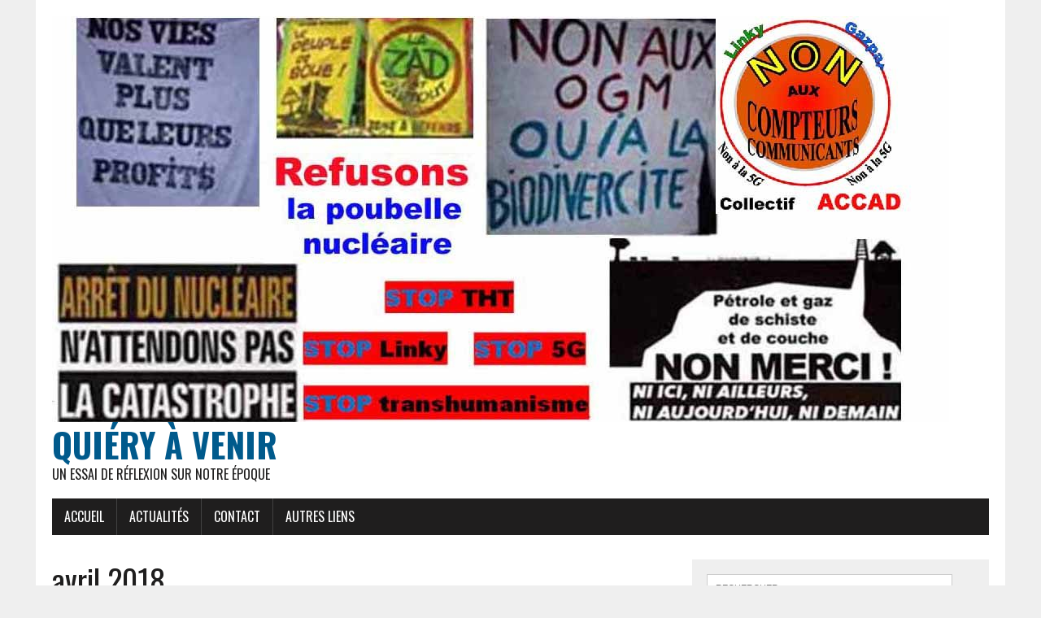

--- FILE ---
content_type: text/html; charset=UTF-8
request_url: https://www.quieryavenir.fr/blog/2018/04/page/4/
body_size: 10650
content:
<!DOCTYPE html>
<html class="no-js" lang="fr-FR">
<head>
<meta charset="UTF-8">
<meta name="viewport" content="width=device-width, initial-scale=1.0">
<link rel="profile" href="http://gmpg.org/xfn/11" />
<title>avril 2018 &#8211; Page 4 &#8211; Quiéry à venir</title>
<meta name='robots' content='max-image-preview:large' />
<link rel='dns-prefetch' href='//www.quieryavenir.fr' />
<link rel='dns-prefetch' href='//fonts.googleapis.com' />
<link rel="alternate" type="application/rss+xml" title="Quiéry à venir &raquo; Flux" href="https://www.quieryavenir.fr/blog/feed/" />
<link rel="alternate" type="application/rss+xml" title="Quiéry à venir &raquo; Flux des commentaires" href="https://www.quieryavenir.fr/blog/comments/feed/" />
<style id='wp-img-auto-sizes-contain-inline-css' type='text/css'>
img:is([sizes=auto i],[sizes^="auto," i]){contain-intrinsic-size:3000px 1500px}
/*# sourceURL=wp-img-auto-sizes-contain-inline-css */
</style>
<style id='wp-emoji-styles-inline-css' type='text/css'>

	img.wp-smiley, img.emoji {
		display: inline !important;
		border: none !important;
		box-shadow: none !important;
		height: 1em !important;
		width: 1em !important;
		margin: 0 0.07em !important;
		vertical-align: -0.1em !important;
		background: none !important;
		padding: 0 !important;
	}
/*# sourceURL=wp-emoji-styles-inline-css */
</style>
<style id='wp-block-library-inline-css' type='text/css'>
:root{--wp-block-synced-color:#7a00df;--wp-block-synced-color--rgb:122,0,223;--wp-bound-block-color:var(--wp-block-synced-color);--wp-editor-canvas-background:#ddd;--wp-admin-theme-color:#007cba;--wp-admin-theme-color--rgb:0,124,186;--wp-admin-theme-color-darker-10:#006ba1;--wp-admin-theme-color-darker-10--rgb:0,107,160.5;--wp-admin-theme-color-darker-20:#005a87;--wp-admin-theme-color-darker-20--rgb:0,90,135;--wp-admin-border-width-focus:2px}@media (min-resolution:192dpi){:root{--wp-admin-border-width-focus:1.5px}}.wp-element-button{cursor:pointer}:root .has-very-light-gray-background-color{background-color:#eee}:root .has-very-dark-gray-background-color{background-color:#313131}:root .has-very-light-gray-color{color:#eee}:root .has-very-dark-gray-color{color:#313131}:root .has-vivid-green-cyan-to-vivid-cyan-blue-gradient-background{background:linear-gradient(135deg,#00d084,#0693e3)}:root .has-purple-crush-gradient-background{background:linear-gradient(135deg,#34e2e4,#4721fb 50%,#ab1dfe)}:root .has-hazy-dawn-gradient-background{background:linear-gradient(135deg,#faaca8,#dad0ec)}:root .has-subdued-olive-gradient-background{background:linear-gradient(135deg,#fafae1,#67a671)}:root .has-atomic-cream-gradient-background{background:linear-gradient(135deg,#fdd79a,#004a59)}:root .has-nightshade-gradient-background{background:linear-gradient(135deg,#330968,#31cdcf)}:root .has-midnight-gradient-background{background:linear-gradient(135deg,#020381,#2874fc)}:root{--wp--preset--font-size--normal:16px;--wp--preset--font-size--huge:42px}.has-regular-font-size{font-size:1em}.has-larger-font-size{font-size:2.625em}.has-normal-font-size{font-size:var(--wp--preset--font-size--normal)}.has-huge-font-size{font-size:var(--wp--preset--font-size--huge)}.has-text-align-center{text-align:center}.has-text-align-left{text-align:left}.has-text-align-right{text-align:right}.has-fit-text{white-space:nowrap!important}#end-resizable-editor-section{display:none}.aligncenter{clear:both}.items-justified-left{justify-content:flex-start}.items-justified-center{justify-content:center}.items-justified-right{justify-content:flex-end}.items-justified-space-between{justify-content:space-between}.screen-reader-text{border:0;clip-path:inset(50%);height:1px;margin:-1px;overflow:hidden;padding:0;position:absolute;width:1px;word-wrap:normal!important}.screen-reader-text:focus{background-color:#ddd;clip-path:none;color:#444;display:block;font-size:1em;height:auto;left:5px;line-height:normal;padding:15px 23px 14px;text-decoration:none;top:5px;width:auto;z-index:100000}html :where(.has-border-color){border-style:solid}html :where([style*=border-top-color]){border-top-style:solid}html :where([style*=border-right-color]){border-right-style:solid}html :where([style*=border-bottom-color]){border-bottom-style:solid}html :where([style*=border-left-color]){border-left-style:solid}html :where([style*=border-width]){border-style:solid}html :where([style*=border-top-width]){border-top-style:solid}html :where([style*=border-right-width]){border-right-style:solid}html :where([style*=border-bottom-width]){border-bottom-style:solid}html :where([style*=border-left-width]){border-left-style:solid}html :where(img[class*=wp-image-]){height:auto;max-width:100%}:where(figure){margin:0 0 1em}html :where(.is-position-sticky){--wp-admin--admin-bar--position-offset:var(--wp-admin--admin-bar--height,0px)}@media screen and (max-width:600px){html :where(.is-position-sticky){--wp-admin--admin-bar--position-offset:0px}}

/*# sourceURL=wp-block-library-inline-css */
</style><style id='global-styles-inline-css' type='text/css'>
:root{--wp--preset--aspect-ratio--square: 1;--wp--preset--aspect-ratio--4-3: 4/3;--wp--preset--aspect-ratio--3-4: 3/4;--wp--preset--aspect-ratio--3-2: 3/2;--wp--preset--aspect-ratio--2-3: 2/3;--wp--preset--aspect-ratio--16-9: 16/9;--wp--preset--aspect-ratio--9-16: 9/16;--wp--preset--color--black: #000000;--wp--preset--color--cyan-bluish-gray: #abb8c3;--wp--preset--color--white: #ffffff;--wp--preset--color--pale-pink: #f78da7;--wp--preset--color--vivid-red: #cf2e2e;--wp--preset--color--luminous-vivid-orange: #ff6900;--wp--preset--color--luminous-vivid-amber: #fcb900;--wp--preset--color--light-green-cyan: #7bdcb5;--wp--preset--color--vivid-green-cyan: #00d084;--wp--preset--color--pale-cyan-blue: #8ed1fc;--wp--preset--color--vivid-cyan-blue: #0693e3;--wp--preset--color--vivid-purple: #9b51e0;--wp--preset--gradient--vivid-cyan-blue-to-vivid-purple: linear-gradient(135deg,rgb(6,147,227) 0%,rgb(155,81,224) 100%);--wp--preset--gradient--light-green-cyan-to-vivid-green-cyan: linear-gradient(135deg,rgb(122,220,180) 0%,rgb(0,208,130) 100%);--wp--preset--gradient--luminous-vivid-amber-to-luminous-vivid-orange: linear-gradient(135deg,rgb(252,185,0) 0%,rgb(255,105,0) 100%);--wp--preset--gradient--luminous-vivid-orange-to-vivid-red: linear-gradient(135deg,rgb(255,105,0) 0%,rgb(207,46,46) 100%);--wp--preset--gradient--very-light-gray-to-cyan-bluish-gray: linear-gradient(135deg,rgb(238,238,238) 0%,rgb(169,184,195) 100%);--wp--preset--gradient--cool-to-warm-spectrum: linear-gradient(135deg,rgb(74,234,220) 0%,rgb(151,120,209) 20%,rgb(207,42,186) 40%,rgb(238,44,130) 60%,rgb(251,105,98) 80%,rgb(254,248,76) 100%);--wp--preset--gradient--blush-light-purple: linear-gradient(135deg,rgb(255,206,236) 0%,rgb(152,150,240) 100%);--wp--preset--gradient--blush-bordeaux: linear-gradient(135deg,rgb(254,205,165) 0%,rgb(254,45,45) 50%,rgb(107,0,62) 100%);--wp--preset--gradient--luminous-dusk: linear-gradient(135deg,rgb(255,203,112) 0%,rgb(199,81,192) 50%,rgb(65,88,208) 100%);--wp--preset--gradient--pale-ocean: linear-gradient(135deg,rgb(255,245,203) 0%,rgb(182,227,212) 50%,rgb(51,167,181) 100%);--wp--preset--gradient--electric-grass: linear-gradient(135deg,rgb(202,248,128) 0%,rgb(113,206,126) 100%);--wp--preset--gradient--midnight: linear-gradient(135deg,rgb(2,3,129) 0%,rgb(40,116,252) 100%);--wp--preset--font-size--small: 13px;--wp--preset--font-size--medium: 20px;--wp--preset--font-size--large: 36px;--wp--preset--font-size--x-large: 42px;--wp--preset--spacing--20: 0.44rem;--wp--preset--spacing--30: 0.67rem;--wp--preset--spacing--40: 1rem;--wp--preset--spacing--50: 1.5rem;--wp--preset--spacing--60: 2.25rem;--wp--preset--spacing--70: 3.38rem;--wp--preset--spacing--80: 5.06rem;--wp--preset--shadow--natural: 6px 6px 9px rgba(0, 0, 0, 0.2);--wp--preset--shadow--deep: 12px 12px 50px rgba(0, 0, 0, 0.4);--wp--preset--shadow--sharp: 6px 6px 0px rgba(0, 0, 0, 0.2);--wp--preset--shadow--outlined: 6px 6px 0px -3px rgb(255, 255, 255), 6px 6px rgb(0, 0, 0);--wp--preset--shadow--crisp: 6px 6px 0px rgb(0, 0, 0);}:where(.is-layout-flex){gap: 0.5em;}:where(.is-layout-grid){gap: 0.5em;}body .is-layout-flex{display: flex;}.is-layout-flex{flex-wrap: wrap;align-items: center;}.is-layout-flex > :is(*, div){margin: 0;}body .is-layout-grid{display: grid;}.is-layout-grid > :is(*, div){margin: 0;}:where(.wp-block-columns.is-layout-flex){gap: 2em;}:where(.wp-block-columns.is-layout-grid){gap: 2em;}:where(.wp-block-post-template.is-layout-flex){gap: 1.25em;}:where(.wp-block-post-template.is-layout-grid){gap: 1.25em;}.has-black-color{color: var(--wp--preset--color--black) !important;}.has-cyan-bluish-gray-color{color: var(--wp--preset--color--cyan-bluish-gray) !important;}.has-white-color{color: var(--wp--preset--color--white) !important;}.has-pale-pink-color{color: var(--wp--preset--color--pale-pink) !important;}.has-vivid-red-color{color: var(--wp--preset--color--vivid-red) !important;}.has-luminous-vivid-orange-color{color: var(--wp--preset--color--luminous-vivid-orange) !important;}.has-luminous-vivid-amber-color{color: var(--wp--preset--color--luminous-vivid-amber) !important;}.has-light-green-cyan-color{color: var(--wp--preset--color--light-green-cyan) !important;}.has-vivid-green-cyan-color{color: var(--wp--preset--color--vivid-green-cyan) !important;}.has-pale-cyan-blue-color{color: var(--wp--preset--color--pale-cyan-blue) !important;}.has-vivid-cyan-blue-color{color: var(--wp--preset--color--vivid-cyan-blue) !important;}.has-vivid-purple-color{color: var(--wp--preset--color--vivid-purple) !important;}.has-black-background-color{background-color: var(--wp--preset--color--black) !important;}.has-cyan-bluish-gray-background-color{background-color: var(--wp--preset--color--cyan-bluish-gray) !important;}.has-white-background-color{background-color: var(--wp--preset--color--white) !important;}.has-pale-pink-background-color{background-color: var(--wp--preset--color--pale-pink) !important;}.has-vivid-red-background-color{background-color: var(--wp--preset--color--vivid-red) !important;}.has-luminous-vivid-orange-background-color{background-color: var(--wp--preset--color--luminous-vivid-orange) !important;}.has-luminous-vivid-amber-background-color{background-color: var(--wp--preset--color--luminous-vivid-amber) !important;}.has-light-green-cyan-background-color{background-color: var(--wp--preset--color--light-green-cyan) !important;}.has-vivid-green-cyan-background-color{background-color: var(--wp--preset--color--vivid-green-cyan) !important;}.has-pale-cyan-blue-background-color{background-color: var(--wp--preset--color--pale-cyan-blue) !important;}.has-vivid-cyan-blue-background-color{background-color: var(--wp--preset--color--vivid-cyan-blue) !important;}.has-vivid-purple-background-color{background-color: var(--wp--preset--color--vivid-purple) !important;}.has-black-border-color{border-color: var(--wp--preset--color--black) !important;}.has-cyan-bluish-gray-border-color{border-color: var(--wp--preset--color--cyan-bluish-gray) !important;}.has-white-border-color{border-color: var(--wp--preset--color--white) !important;}.has-pale-pink-border-color{border-color: var(--wp--preset--color--pale-pink) !important;}.has-vivid-red-border-color{border-color: var(--wp--preset--color--vivid-red) !important;}.has-luminous-vivid-orange-border-color{border-color: var(--wp--preset--color--luminous-vivid-orange) !important;}.has-luminous-vivid-amber-border-color{border-color: var(--wp--preset--color--luminous-vivid-amber) !important;}.has-light-green-cyan-border-color{border-color: var(--wp--preset--color--light-green-cyan) !important;}.has-vivid-green-cyan-border-color{border-color: var(--wp--preset--color--vivid-green-cyan) !important;}.has-pale-cyan-blue-border-color{border-color: var(--wp--preset--color--pale-cyan-blue) !important;}.has-vivid-cyan-blue-border-color{border-color: var(--wp--preset--color--vivid-cyan-blue) !important;}.has-vivid-purple-border-color{border-color: var(--wp--preset--color--vivid-purple) !important;}.has-vivid-cyan-blue-to-vivid-purple-gradient-background{background: var(--wp--preset--gradient--vivid-cyan-blue-to-vivid-purple) !important;}.has-light-green-cyan-to-vivid-green-cyan-gradient-background{background: var(--wp--preset--gradient--light-green-cyan-to-vivid-green-cyan) !important;}.has-luminous-vivid-amber-to-luminous-vivid-orange-gradient-background{background: var(--wp--preset--gradient--luminous-vivid-amber-to-luminous-vivid-orange) !important;}.has-luminous-vivid-orange-to-vivid-red-gradient-background{background: var(--wp--preset--gradient--luminous-vivid-orange-to-vivid-red) !important;}.has-very-light-gray-to-cyan-bluish-gray-gradient-background{background: var(--wp--preset--gradient--very-light-gray-to-cyan-bluish-gray) !important;}.has-cool-to-warm-spectrum-gradient-background{background: var(--wp--preset--gradient--cool-to-warm-spectrum) !important;}.has-blush-light-purple-gradient-background{background: var(--wp--preset--gradient--blush-light-purple) !important;}.has-blush-bordeaux-gradient-background{background: var(--wp--preset--gradient--blush-bordeaux) !important;}.has-luminous-dusk-gradient-background{background: var(--wp--preset--gradient--luminous-dusk) !important;}.has-pale-ocean-gradient-background{background: var(--wp--preset--gradient--pale-ocean) !important;}.has-electric-grass-gradient-background{background: var(--wp--preset--gradient--electric-grass) !important;}.has-midnight-gradient-background{background: var(--wp--preset--gradient--midnight) !important;}.has-small-font-size{font-size: var(--wp--preset--font-size--small) !important;}.has-medium-font-size{font-size: var(--wp--preset--font-size--medium) !important;}.has-large-font-size{font-size: var(--wp--preset--font-size--large) !important;}.has-x-large-font-size{font-size: var(--wp--preset--font-size--x-large) !important;}
/*# sourceURL=global-styles-inline-css */
</style>

<style id='classic-theme-styles-inline-css' type='text/css'>
/*! This file is auto-generated */
.wp-block-button__link{color:#fff;background-color:#32373c;border-radius:9999px;box-shadow:none;text-decoration:none;padding:calc(.667em + 2px) calc(1.333em + 2px);font-size:1.125em}.wp-block-file__button{background:#32373c;color:#fff;text-decoration:none}
/*# sourceURL=/wp-includes/css/classic-themes.min.css */
</style>
<link rel='stylesheet' id='mh-google-fonts-css' href='https://fonts.googleapis.com/css?family=Oswald:400,700,300|PT+Serif:400,400italic,700,700italic' type='text/css' media='all' />
<link rel='stylesheet' id='mh-font-awesome-css' href='https://www.quieryavenir.fr/blog/wp-content/themes/mh-newsdesk-lite/includes/font-awesome.min.css' type='text/css' media='all' />
<link rel='stylesheet' id='mh-style-css' href='https://www.quieryavenir.fr/blog/wp-content/themes/mh-newsdesk-lite/style.css?ver=6.9' type='text/css' media='all' />
<script type="text/javascript" src="https://www.quieryavenir.fr/blog/wp-includes/js/jquery/jquery.min.js?ver=3.7.1" id="jquery-core-js"></script>
<script type="text/javascript" src="https://www.quieryavenir.fr/blog/wp-includes/js/jquery/jquery-migrate.min.js?ver=3.4.1" id="jquery-migrate-js"></script>
<script type="text/javascript" src="https://www.quieryavenir.fr/blog/wp-content/themes/mh-newsdesk-lite/js/scripts.js?ver=6.9" id="mh-scripts-js"></script>
<link rel="https://api.w.org/" href="https://www.quieryavenir.fr/blog/wp-json/" /><link rel="EditURI" type="application/rsd+xml" title="RSD" href="https://www.quieryavenir.fr/blog/xmlrpc.php?rsd" />
<meta name="generator" content="WordPress 6.9" />
<!--[if lt IE 9]>
<script src="https://www.quieryavenir.fr/blog/wp-content/themes/mh-newsdesk-lite/js/css3-mediaqueries.js"></script>
<![endif]-->
</head>
<body class="archive date paged paged-4 date-paged-4 wp-theme-mh-newsdesk-lite mh-right-sb">
<div id="mh-wrapper">
<header class="mh-header">
	<div class="header-wrap mh-clearfix">
		<a href="https://www.quieryavenir.fr/blog/" title="Quiéry à venir" rel="home">
<div class="logo-wrap" role="banner">
<img src="https://www.quieryavenir.fr/blog/wp-content/uploads/2020/12/cropped-QAblog_entete-3-1.jpg" height="499" width="1103" alt="Quiéry à venir" />
<div class="logo">
<h1 class="logo-title">Quiéry à venir</h1>
<h2 class="logo-tagline">Un essai de réflexion sur notre époque</h2>
</div>
</div>
</a>
	</div>
	<div class="header-menu mh-clearfix">
		<nav class="main-nav mh-clearfix">
			<div class="menu-menu-superieur-container"><ul id="menu-menu-superieur" class="menu"><li id="menu-item-8501" class="menu-item menu-item-type-post_type menu-item-object-page menu-item-home menu-item-8501"><a href="https://www.quieryavenir.fr/blog/">Accueil</a></li>
<li id="menu-item-34" class="menu-item menu-item-type-post_type menu-item-object-page current_page_parent menu-item-34"><a href="https://www.quieryavenir.fr/blog/blog/">Actualités</a></li>
<li id="menu-item-1218" class="menu-item menu-item-type-post_type menu-item-object-page menu-item-1218"><a href="https://www.quieryavenir.fr/blog/pour-tout-contact/">Contact</a></li>
<li id="menu-item-33" class="menu-item menu-item-type-post_type menu-item-object-page menu-item-33"><a href="https://www.quieryavenir.fr/blog/a-propos-de/">Autres liens</a></li>
</ul></div>		</nav>
	</div>
</header><div class="mh-section mh-group">
	<div id="main-content" class="mh-loop"><h1 class="page-title">avril 2018</h1>
<article class="content-list mh-clearfix post-3189 post type-post status-publish format-standard has-post-thumbnail hentry category-social tag-social tag-tous-ensemble">
	<div class="content-thumb content-list-thumb">
		<a href="https://www.quieryavenir.fr/blog/2018/04/08/le-cheval-et-lane/" title="Le cheval et l’âne"><img width="260" height="122" src="https://www.quieryavenir.fr/blog/wp-content/uploads/2018/04/Logement-1803331.jpg" class="attachment-content-list size-content-list wp-post-image" alt="" decoding="async" srcset="https://www.quieryavenir.fr/blog/wp-content/uploads/2018/04/Logement-1803331.jpg 639w, https://www.quieryavenir.fr/blog/wp-content/uploads/2018/04/Logement-1803331-300x141.jpg 300w" sizes="(max-width: 260px) 100vw, 260px" /></a>
	</div>
	<header class="content-list-header">
		<p class="entry-meta">
<span class="entry-meta-cats"><a href="https://www.quieryavenir.fr/blog/category/social/" rel="category tag">Social</a></span>
<span class="entry-meta-date updated">08/04/2018</span>
</p>
		<h3 class="content-list-title"><a href="https://www.quieryavenir.fr/blog/2018/04/08/le-cheval-et-lane/" title="Le cheval et l’âne" rel="bookmark">Le cheval et l’âne</a></h3>
	</header>
	<div class="content-list-excerpt">
		<p>Une fable de La Fontaine transformée : l’usager et le cheminot</p>
	</div>
</article>
<hr class="mh-separator content-list-separator"><article class="content-list mh-clearfix post-3179 post type-post status-publish format-standard has-post-thumbnail hentry category-politique tag-objecteur-de-croissance tag-tous-ensemble">
	<div class="content-thumb content-list-thumb">
		<a href="https://www.quieryavenir.fr/blog/2018/04/07/comment-tout-peut-seffondrer/" title="Comment tout peut s’effondrer !"><img width="110" height="146" src="https://www.quieryavenir.fr/blog/wp-content/uploads/2018/04/ColeresDuPresent-180428.jpg" class="attachment-content-list size-content-list wp-post-image" alt="" decoding="async" srcset="https://www.quieryavenir.fr/blog/wp-content/uploads/2018/04/ColeresDuPresent-180428.jpg 300w, https://www.quieryavenir.fr/blog/wp-content/uploads/2018/04/ColeresDuPresent-180428-227x300.jpg 227w" sizes="(max-width: 110px) 100vw, 110px" /></a>
	</div>
	<header class="content-list-header">
		<p class="entry-meta">
<span class="entry-meta-cats"><a href="https://www.quieryavenir.fr/blog/category/politique/" rel="category tag">Politique</a></span>
<span class="entry-meta-date updated">07/04/2018</span>
</p>
		<h3 class="content-list-title"><a href="https://www.quieryavenir.fr/blog/2018/04/07/comment-tout-peut-seffondrer/" title="Comment tout peut s’effondrer !" rel="bookmark">Comment tout peut s’effondrer !</a></h3>
	</header>
	<div class="content-list-excerpt">
		<p>Une interview de Pablo Servigne</p>
	</div>
</article>
<hr class="mh-separator content-list-separator"><article class="content-list mh-clearfix post-3177 post type-post status-publish format-standard has-post-thumbnail hentry category-culture-formation tag-divers">
	<div class="content-thumb content-list-thumb">
		<a href="https://www.quieryavenir.fr/blog/2018/04/07/le-lapin-de-paques/" title="Le lapin de Pâques"><img width="160" height="146" src="https://www.quieryavenir.fr/blog/wp-content/uploads/2018/04/Douai-180331-19.jpg" class="attachment-content-list size-content-list wp-post-image" alt="" decoding="async" srcset="https://www.quieryavenir.fr/blog/wp-content/uploads/2018/04/Douai-180331-19.jpg 329w, https://www.quieryavenir.fr/blog/wp-content/uploads/2018/04/Douai-180331-19-300x274.jpg 300w" sizes="(max-width: 160px) 100vw, 160px" /></a>
	</div>
	<header class="content-list-header">
		<p class="entry-meta">
<span class="entry-meta-cats"><a href="https://www.quieryavenir.fr/blog/category/culture-formation/" rel="category tag">Culture, formation</a></span>
<span class="entry-meta-date updated">07/04/2018</span>
</p>
		<h3 class="content-list-title"><a href="https://www.quieryavenir.fr/blog/2018/04/07/le-lapin-de-paques/" title="Le lapin de Pâques" rel="bookmark">Le lapin de Pâques</a></h3>
	</header>
	<div class="content-list-excerpt">
		<p>Le lièvre encore plus que le lapin est très rapide en raison d&rsquo;une détente hors du commun.</p>
	</div>
</article>
<hr class="mh-separator content-list-separator"><article class="content-list mh-clearfix post-3175 post type-post status-publish format-standard has-post-thumbnail hentry category-environnement tag-arnaque tag-environnement tag-tous-ensemble">
	<div class="content-thumb content-list-thumb">
		<a href="https://www.quieryavenir.fr/blog/2018/04/06/les-nanoparticules/" title="Les nanoparticules"><img width="260" height="112" src="https://www.quieryavenir.fr/blog/wp-content/uploads/2018/04/Douai-180331-20.jpg" class="attachment-content-list size-content-list wp-post-image" alt="" decoding="async" loading="lazy" srcset="https://www.quieryavenir.fr/blog/wp-content/uploads/2018/04/Douai-180331-20.jpg 699w, https://www.quieryavenir.fr/blog/wp-content/uploads/2018/04/Douai-180331-20-300x129.jpg 300w" sizes="auto, (max-width: 260px) 100vw, 260px" /></a>
	</div>
	<header class="content-list-header">
		<p class="entry-meta">
<span class="entry-meta-cats"><a href="https://www.quieryavenir.fr/blog/category/environnement/" rel="category tag">Environnement</a></span>
<span class="entry-meta-date updated">06/04/2018</span>
</p>
		<h3 class="content-list-title"><a href="https://www.quieryavenir.fr/blog/2018/04/06/les-nanoparticules/" title="Les nanoparticules" rel="bookmark">Les nanoparticules</a></h3>
	</header>
	<div class="content-list-excerpt">
		<p>Exigeons un moratoire sur les nanos dans les produits alimentaires courants   </p>
	</div>
</article>
<hr class="mh-separator content-list-separator"><article class="content-list mh-clearfix post-3162 post type-post status-publish format-standard has-post-thumbnail hentry category-environnement tag-ecologie tag-environnement">
	<div class="content-thumb content-list-thumb">
		<a href="https://www.quieryavenir.fr/blog/2018/04/05/vehicule-electrique/" title="Véhicule électrique"><img width="206" height="146" src="https://www.quieryavenir.fr/blog/wp-content/uploads/2018/04/Douai-180331-18.jpg" class="attachment-content-list size-content-list wp-post-image" alt="" decoding="async" loading="lazy" srcset="https://www.quieryavenir.fr/blog/wp-content/uploads/2018/04/Douai-180331-18.jpg 423w, https://www.quieryavenir.fr/blog/wp-content/uploads/2018/04/Douai-180331-18-300x213.jpg 300w" sizes="auto, (max-width: 206px) 100vw, 206px" /></a>
	</div>
	<header class="content-list-header">
		<p class="entry-meta">
<span class="entry-meta-cats"><a href="https://www.quieryavenir.fr/blog/category/environnement/" rel="category tag">Environnement</a></span>
<span class="entry-meta-date updated">05/04/2018</span>
</p>
		<h3 class="content-list-title"><a href="https://www.quieryavenir.fr/blog/2018/04/05/vehicule-electrique/" title="Véhicule électrique" rel="bookmark">Véhicule électrique</a></h3>
	</header>
	<div class="content-list-excerpt">
		<p>On ne nous dirait pas tout !</p>
	</div>
</article>
<hr class="mh-separator content-list-separator"><article class="content-list mh-clearfix post-3156 post type-post status-publish format-standard has-post-thumbnail hentry category-environnement tag-amenagement tag-environnement tag-objecteur-de-croissance">
	<div class="content-thumb content-list-thumb">
		<a href="https://www.quieryavenir.fr/blog/2018/04/04/europacity/" title="EuropaCity"><img width="103" height="146" src="https://www.quieryavenir.fr/blog/wp-content/uploads/2018/04/Douai-180331-17.jpg" class="attachment-content-list size-content-list wp-post-image" alt="" decoding="async" loading="lazy" srcset="https://www.quieryavenir.fr/blog/wp-content/uploads/2018/04/Douai-180331-17.jpg 300w, https://www.quieryavenir.fr/blog/wp-content/uploads/2018/04/Douai-180331-17-211x300.jpg 211w" sizes="auto, (max-width: 103px) 100vw, 103px" /></a>
	</div>
	<header class="content-list-header">
		<p class="entry-meta">
<span class="entry-meta-cats"><a href="https://www.quieryavenir.fr/blog/category/environnement/" rel="category tag">Environnement</a></span>
<span class="entry-meta-date updated">04/04/2018</span>
</p>
		<h3 class="content-list-title"><a href="https://www.quieryavenir.fr/blog/2018/04/04/europacity/" title="EuropaCity" rel="bookmark">EuropaCity</a></h3>
	</header>
	<div class="content-list-excerpt">
		<p>Ou comment le projet du triangle de Gonesse est retoqué !</p>
	</div>
</article>
<hr class="mh-separator content-list-separator"><article class="content-list mh-clearfix post-3147 post type-post status-publish format-standard has-post-thumbnail hentry category-environnement tag-ecologie tag-environnement tag-objecteur-de-croissance">
	<div class="content-thumb content-list-thumb">
		<a href="https://www.quieryavenir.fr/blog/2018/04/03/pourquoi-manger-bio/" title="Pourquoi manger bio ?"><img width="260" height="80" src="https://www.quieryavenir.fr/blog/wp-content/uploads/2018/03/Greve-180322-001.jpg" class="attachment-content-list size-content-list wp-post-image" alt="" decoding="async" loading="lazy" srcset="https://www.quieryavenir.fr/blog/wp-content/uploads/2018/03/Greve-180322-001.jpg 960w, https://www.quieryavenir.fr/blog/wp-content/uploads/2018/03/Greve-180322-001-300x92.jpg 300w, https://www.quieryavenir.fr/blog/wp-content/uploads/2018/03/Greve-180322-001-768x235.jpg 768w" sizes="auto, (max-width: 260px) 100vw, 260px" /></a>
	</div>
	<header class="content-list-header">
		<p class="entry-meta">
<span class="entry-meta-cats"><a href="https://www.quieryavenir.fr/blog/category/environnement/" rel="category tag">Environnement</a></span>
<span class="entry-meta-date updated">03/04/2018</span>
</p>
		<h3 class="content-list-title"><a href="https://www.quieryavenir.fr/blog/2018/04/03/pourquoi-manger-bio/" title="Pourquoi manger bio ?" rel="bookmark">Pourquoi manger bio ?</a></h3>
	</header>
	<div class="content-list-excerpt">
		<p>Un bénéfice tant collectif qu’individuel </p>
	</div>
</article>
<hr class="mh-separator content-list-separator"><article class="content-list mh-clearfix post-3145 post type-post status-publish format-standard has-post-thumbnail hentry category-social tag-social tag-tous-ensemble">
	<div class="content-thumb content-list-thumb">
		<a href="https://www.quieryavenir.fr/blog/2018/04/02/avec-les-cheminots/" title="Avec les cheminots"><img width="143" height="146" src="https://www.quieryavenir.fr/blog/wp-content/uploads/2018/03/GardeAvue-180328-1.jpg" class="attachment-content-list size-content-list wp-post-image" alt="" decoding="async" loading="lazy" srcset="https://www.quieryavenir.fr/blog/wp-content/uploads/2018/03/GardeAvue-180328-1.jpg 300w, https://www.quieryavenir.fr/blog/wp-content/uploads/2018/03/GardeAvue-180328-1-293x300.jpg 293w" sizes="auto, (max-width: 143px) 100vw, 143px" /></a>
	</div>
	<header class="content-list-header">
		<p class="entry-meta">
<span class="entry-meta-cats"><a href="https://www.quieryavenir.fr/blog/category/social/" rel="category tag">Social</a></span>
<span class="entry-meta-date updated">02/04/2018</span>
</p>
		<h3 class="content-list-title"><a href="https://www.quieryavenir.fr/blog/2018/04/02/avec-les-cheminots/" title="Avec les cheminots" rel="bookmark">Avec les cheminots</a></h3>
	</header>
	<div class="content-list-excerpt">
		<p>« Aujourd’hui, c’est « Je lutte des classes » avec les cheminots »</p>
	</div>
</article>
<hr class="mh-separator content-list-separator"><article class="content-list mh-clearfix post-3153 post type-post status-publish format-standard has-post-thumbnail hentry category-non-classe tag-objecteur-de-croissance tag-social tag-tous-ensemble">
	<div class="content-thumb content-list-thumb">
		<a href="https://www.quieryavenir.fr/blog/2018/04/01/des-nouvelles-de-la-zad/" title="Des nouvelles de la ZAD"><img width="106" height="146" src="https://www.quieryavenir.fr/blog/wp-content/uploads/2018/03/OGM-180405-1.jpg" class="attachment-content-list size-content-list wp-post-image" alt="" decoding="async" loading="lazy" srcset="https://www.quieryavenir.fr/blog/wp-content/uploads/2018/03/OGM-180405-1.jpg 300w, https://www.quieryavenir.fr/blog/wp-content/uploads/2018/03/OGM-180405-1-218x300.jpg 218w" sizes="auto, (max-width: 106px) 100vw, 106px" /></a>
	</div>
	<header class="content-list-header">
		<p class="entry-meta">
<span class="entry-meta-cats"><a href="https://www.quieryavenir.fr/blog/category/non-classe/" rel="category tag">Non classé</a></span>
<span class="entry-meta-date updated">01/04/2018</span>
</p>
		<h3 class="content-list-title"><a href="https://www.quieryavenir.fr/blog/2018/04/01/des-nouvelles-de-la-zad/" title="Des nouvelles de la ZAD" rel="bookmark">Des nouvelles de la ZAD</a></h3>
	</header>
	<div class="content-list-excerpt">
		<p>Pendant que se préparent les expulsions du côté gouvernemental</p>
	</div>
</article>
<hr class="mh-separator content-list-separator"><article class="content-list mh-clearfix post-3141 post type-post status-publish format-standard has-post-thumbnail hentry category-informations-generales tag-social">
	<div class="content-thumb content-list-thumb">
		<a href="https://www.quieryavenir.fr/blog/2018/04/01/3141/" title="Christian Lescureux  nous a quittés"><img width="260" height="140" src="https://www.quieryavenir.fr/blog/wp-content/uploads/2018/03/Grece_NonArbitrage-180328-1.jpg" class="attachment-content-list size-content-list wp-post-image" alt="" decoding="async" loading="lazy" srcset="https://www.quieryavenir.fr/blog/wp-content/uploads/2018/03/Grece_NonArbitrage-180328-1.jpg 558w, https://www.quieryavenir.fr/blog/wp-content/uploads/2018/03/Grece_NonArbitrage-180328-1-300x161.jpg 300w" sizes="auto, (max-width: 260px) 100vw, 260px" /></a>
	</div>
	<header class="content-list-header">
		<p class="entry-meta">
<span class="entry-meta-cats"><a href="https://www.quieryavenir.fr/blog/category/informations-generales/" rel="category tag">Informations générales</a></span>
<span class="entry-meta-date updated">01/04/2018</span>
</p>
		<h3 class="content-list-title"><a href="https://www.quieryavenir.fr/blog/2018/04/01/3141/" title="Christian Lescureux  nous a quittés" rel="bookmark">Christian Lescureux  nous a quittés</a></h3>
	</header>
	<div class="content-list-excerpt">
		<p>C’était un militant, un vrai !</p>
	</div>
</article>
<hr class="mh-separator content-list-separator"><div class="mh-loop-pagination mh-clearfix">
	<nav class="navigation pagination" aria-label="Pagination des publications">
		<h2 class="screen-reader-text">Pagination des publications</h2>
		<div class="nav-links"><a class="prev page-numbers" href="https://www.quieryavenir.fr/blog/2018/04/page/3/">&laquo;</a>
<a class="page-numbers" href="https://www.quieryavenir.fr/blog/2018/04/">1</a>
<span class="page-numbers dots">…</span>
<a class="page-numbers" href="https://www.quieryavenir.fr/blog/2018/04/page/3/">3</a>
<span aria-current="page" class="page-numbers current">4</span></div>
	</nav></div>	</div>
	<aside class="mh-sidebar">
	<div id="search-10" class="sb-widget mh-clearfix widget_search"><form role="search" method="get" class="search-form" action="https://www.quieryavenir.fr/blog/">
				<label>
					<span class="screen-reader-text">Rechercher :</span>
					<input type="search" class="search-field" placeholder="Rechercher…" value="" name="s" />
				</label>
				<input type="submit" class="search-submit" value="Rechercher" />
			</form></div>
		<div id="recent-posts-9" class="sb-widget mh-clearfix widget_recent_entries">
		<h4 class="widget-title"><span>Articles récents</span></h4>
		<ul>
											<li>
					<a href="https://www.quieryavenir.fr/blog/2026/01/21/les-menaces-qui-pesent-sur-la-verite/">Les menaces qui pèsent sur la vérité</a>
											<span class="post-date">21/01/2026</span>
									</li>
											<li>
					<a href="https://www.quieryavenir.fr/blog/2026/01/20/comprendre-le-soulevement-en-iran/">Comprendre le soulèvement en Iran</a>
											<span class="post-date">20/01/2026</span>
									</li>
											<li>
					<a href="https://www.quieryavenir.fr/blog/2026/01/19/encore-un-projet-de-loi-qui-fait-la-part-belle-a-israel/">Encore un projet de loi qui fait la part belle à Israël</a>
											<span class="post-date">19/01/2026</span>
									</li>
											<li>
					<a href="https://www.quieryavenir.fr/blog/2026/01/18/zohran-mamdani/">Zohran Mamdani</a>
											<span class="post-date">18/01/2026</span>
									</li>
											<li>
					<a href="https://www.quieryavenir.fr/blog/2026/01/17/la-politique-de-loxymore/">La politique de l’oxymore</a>
											<span class="post-date">17/01/2026</span>
									</li>
											<li>
					<a href="https://www.quieryavenir.fr/blog/2026/01/16/soutien-a-la-confederation-paysanne/">Soutien à la Confédération paysanne</a>
											<span class="post-date">16/01/2026</span>
									</li>
											<li>
					<a href="https://www.quieryavenir.fr/blog/2026/01/15/loto-escrebieux-a-quiery-la-motte/">Loto ESCREBIEUX à Quiéry-la-Motte</a>
											<span class="post-date">15/01/2026</span>
									</li>
											<li>
					<a href="https://www.quieryavenir.fr/blog/2026/01/14/affaire-djelloul-kheris-a-henin-beaumont/">Affaire Djelloul Kheris à Hénin-Beaumont</a>
											<span class="post-date">14/01/2026</span>
									</li>
											<li>
					<a href="https://www.quieryavenir.fr/blog/2026/01/13/en-russie/">En Russie</a>
											<span class="post-date">13/01/2026</span>
									</li>
											<li>
					<a href="https://www.quieryavenir.fr/blog/2026/01/12/comment-oublier-gaza/">Comment oublier Gaza</a>
											<span class="post-date">12/01/2026</span>
									</li>
											<li>
					<a href="https://www.quieryavenir.fr/blog/2026/01/11/onestlatech/">OnEstLaTech</a>
											<span class="post-date">11/01/2026</span>
									</li>
											<li>
					<a href="https://www.quieryavenir.fr/blog/2026/01/10/des-nouvelles-daude/">Des nouvelles d’Aude</a>
											<span class="post-date">10/01/2026</span>
									</li>
											<li>
					<a href="https://www.quieryavenir.fr/blog/2026/01/09/leau-en-haut-de-la-france/">L’eau en haut de la France</a>
											<span class="post-date">09/01/2026</span>
									</li>
											<li>
					<a href="https://www.quieryavenir.fr/blog/2026/01/08/face-a-la-multiplication-des-evenements-impensables/">« Face à la multiplication des événements impensables &#8230;</a>
											<span class="post-date">08/01/2026</span>
									</li>
											<li>
					<a href="https://www.quieryavenir.fr/blog/2026/01/07/dites-a-tout-le-monde-que-nous-sommes-en-train-detre-massacres/">« Dites à tout le monde que nous sommes en train d’être massacrés »</a>
											<span class="post-date">07/01/2026</span>
									</li>
					</ul>

		</div><div id="archives-7" class="sb-widget mh-clearfix widget_archive"><h4 class="widget-title"><span>Archives</span></h4>
			<ul>
					<li><a href='https://www.quieryavenir.fr/blog/2026/01/'>janvier 2026</a></li>
	<li><a href='https://www.quieryavenir.fr/blog/2025/12/'>décembre 2025</a></li>
	<li><a href='https://www.quieryavenir.fr/blog/2025/11/'>novembre 2025</a></li>
	<li><a href='https://www.quieryavenir.fr/blog/2025/10/'>octobre 2025</a></li>
	<li><a href='https://www.quieryavenir.fr/blog/2025/09/'>septembre 2025</a></li>
	<li><a href='https://www.quieryavenir.fr/blog/2025/08/'>août 2025</a></li>
	<li><a href='https://www.quieryavenir.fr/blog/2025/07/'>juillet 2025</a></li>
	<li><a href='https://www.quieryavenir.fr/blog/2025/06/'>juin 2025</a></li>
	<li><a href='https://www.quieryavenir.fr/blog/2025/05/'>mai 2025</a></li>
	<li><a href='https://www.quieryavenir.fr/blog/2025/04/'>avril 2025</a></li>
	<li><a href='https://www.quieryavenir.fr/blog/2025/03/'>mars 2025</a></li>
	<li><a href='https://www.quieryavenir.fr/blog/2025/02/'>février 2025</a></li>
	<li><a href='https://www.quieryavenir.fr/blog/2025/01/'>janvier 2025</a></li>
	<li><a href='https://www.quieryavenir.fr/blog/2024/12/'>décembre 2024</a></li>
	<li><a href='https://www.quieryavenir.fr/blog/2024/11/'>novembre 2024</a></li>
	<li><a href='https://www.quieryavenir.fr/blog/2024/10/'>octobre 2024</a></li>
	<li><a href='https://www.quieryavenir.fr/blog/2024/09/'>septembre 2024</a></li>
	<li><a href='https://www.quieryavenir.fr/blog/2024/08/'>août 2024</a></li>
	<li><a href='https://www.quieryavenir.fr/blog/2024/07/'>juillet 2024</a></li>
	<li><a href='https://www.quieryavenir.fr/blog/2024/06/'>juin 2024</a></li>
	<li><a href='https://www.quieryavenir.fr/blog/2024/05/'>mai 2024</a></li>
	<li><a href='https://www.quieryavenir.fr/blog/2024/04/'>avril 2024</a></li>
	<li><a href='https://www.quieryavenir.fr/blog/2024/03/'>mars 2024</a></li>
	<li><a href='https://www.quieryavenir.fr/blog/2024/02/'>février 2024</a></li>
	<li><a href='https://www.quieryavenir.fr/blog/2024/01/'>janvier 2024</a></li>
	<li><a href='https://www.quieryavenir.fr/blog/2023/12/'>décembre 2023</a></li>
	<li><a href='https://www.quieryavenir.fr/blog/2023/11/'>novembre 2023</a></li>
	<li><a href='https://www.quieryavenir.fr/blog/2023/10/'>octobre 2023</a></li>
	<li><a href='https://www.quieryavenir.fr/blog/2023/09/'>septembre 2023</a></li>
	<li><a href='https://www.quieryavenir.fr/blog/2023/08/'>août 2023</a></li>
	<li><a href='https://www.quieryavenir.fr/blog/2023/07/'>juillet 2023</a></li>
	<li><a href='https://www.quieryavenir.fr/blog/2023/06/'>juin 2023</a></li>
	<li><a href='https://www.quieryavenir.fr/blog/2023/05/'>mai 2023</a></li>
	<li><a href='https://www.quieryavenir.fr/blog/2023/04/'>avril 2023</a></li>
	<li><a href='https://www.quieryavenir.fr/blog/2023/03/'>mars 2023</a></li>
	<li><a href='https://www.quieryavenir.fr/blog/2023/02/'>février 2023</a></li>
	<li><a href='https://www.quieryavenir.fr/blog/2023/01/'>janvier 2023</a></li>
	<li><a href='https://www.quieryavenir.fr/blog/2022/12/'>décembre 2022</a></li>
	<li><a href='https://www.quieryavenir.fr/blog/2022/11/'>novembre 2022</a></li>
	<li><a href='https://www.quieryavenir.fr/blog/2022/10/'>octobre 2022</a></li>
	<li><a href='https://www.quieryavenir.fr/blog/2022/09/'>septembre 2022</a></li>
	<li><a href='https://www.quieryavenir.fr/blog/2022/08/'>août 2022</a></li>
	<li><a href='https://www.quieryavenir.fr/blog/2022/07/'>juillet 2022</a></li>
	<li><a href='https://www.quieryavenir.fr/blog/2022/06/'>juin 2022</a></li>
	<li><a href='https://www.quieryavenir.fr/blog/2022/05/'>mai 2022</a></li>
	<li><a href='https://www.quieryavenir.fr/blog/2022/04/'>avril 2022</a></li>
	<li><a href='https://www.quieryavenir.fr/blog/2022/03/'>mars 2022</a></li>
	<li><a href='https://www.quieryavenir.fr/blog/2022/02/'>février 2022</a></li>
	<li><a href='https://www.quieryavenir.fr/blog/2022/01/'>janvier 2022</a></li>
	<li><a href='https://www.quieryavenir.fr/blog/2021/12/'>décembre 2021</a></li>
	<li><a href='https://www.quieryavenir.fr/blog/2021/11/'>novembre 2021</a></li>
	<li><a href='https://www.quieryavenir.fr/blog/2021/10/'>octobre 2021</a></li>
	<li><a href='https://www.quieryavenir.fr/blog/2021/09/'>septembre 2021</a></li>
	<li><a href='https://www.quieryavenir.fr/blog/2021/08/'>août 2021</a></li>
	<li><a href='https://www.quieryavenir.fr/blog/2021/07/'>juillet 2021</a></li>
	<li><a href='https://www.quieryavenir.fr/blog/2021/06/'>juin 2021</a></li>
	<li><a href='https://www.quieryavenir.fr/blog/2021/05/'>mai 2021</a></li>
	<li><a href='https://www.quieryavenir.fr/blog/2021/04/'>avril 2021</a></li>
	<li><a href='https://www.quieryavenir.fr/blog/2021/03/'>mars 2021</a></li>
	<li><a href='https://www.quieryavenir.fr/blog/2021/02/'>février 2021</a></li>
	<li><a href='https://www.quieryavenir.fr/blog/2021/01/'>janvier 2021</a></li>
	<li><a href='https://www.quieryavenir.fr/blog/2020/12/'>décembre 2020</a></li>
	<li><a href='https://www.quieryavenir.fr/blog/2020/11/'>novembre 2020</a></li>
	<li><a href='https://www.quieryavenir.fr/blog/2020/10/'>octobre 2020</a></li>
	<li><a href='https://www.quieryavenir.fr/blog/2020/09/'>septembre 2020</a></li>
	<li><a href='https://www.quieryavenir.fr/blog/2020/08/'>août 2020</a></li>
	<li><a href='https://www.quieryavenir.fr/blog/2020/07/'>juillet 2020</a></li>
	<li><a href='https://www.quieryavenir.fr/blog/2020/06/'>juin 2020</a></li>
	<li><a href='https://www.quieryavenir.fr/blog/2020/05/'>mai 2020</a></li>
	<li><a href='https://www.quieryavenir.fr/blog/2020/04/'>avril 2020</a></li>
	<li><a href='https://www.quieryavenir.fr/blog/2020/03/'>mars 2020</a></li>
	<li><a href='https://www.quieryavenir.fr/blog/2020/02/'>février 2020</a></li>
	<li><a href='https://www.quieryavenir.fr/blog/2020/01/'>janvier 2020</a></li>
	<li><a href='https://www.quieryavenir.fr/blog/2019/12/'>décembre 2019</a></li>
	<li><a href='https://www.quieryavenir.fr/blog/2019/11/'>novembre 2019</a></li>
	<li><a href='https://www.quieryavenir.fr/blog/2019/10/'>octobre 2019</a></li>
	<li><a href='https://www.quieryavenir.fr/blog/2019/09/'>septembre 2019</a></li>
	<li><a href='https://www.quieryavenir.fr/blog/2019/08/'>août 2019</a></li>
	<li><a href='https://www.quieryavenir.fr/blog/2019/07/'>juillet 2019</a></li>
	<li><a href='https://www.quieryavenir.fr/blog/2019/06/'>juin 2019</a></li>
	<li><a href='https://www.quieryavenir.fr/blog/2019/05/'>mai 2019</a></li>
	<li><a href='https://www.quieryavenir.fr/blog/2019/04/'>avril 2019</a></li>
	<li><a href='https://www.quieryavenir.fr/blog/2019/03/'>mars 2019</a></li>
	<li><a href='https://www.quieryavenir.fr/blog/2019/02/'>février 2019</a></li>
	<li><a href='https://www.quieryavenir.fr/blog/2019/01/'>janvier 2019</a></li>
	<li><a href='https://www.quieryavenir.fr/blog/2018/12/'>décembre 2018</a></li>
	<li><a href='https://www.quieryavenir.fr/blog/2018/11/'>novembre 2018</a></li>
	<li><a href='https://www.quieryavenir.fr/blog/2018/10/'>octobre 2018</a></li>
	<li><a href='https://www.quieryavenir.fr/blog/2018/09/'>septembre 2018</a></li>
	<li><a href='https://www.quieryavenir.fr/blog/2018/08/'>août 2018</a></li>
	<li><a href='https://www.quieryavenir.fr/blog/2018/07/'>juillet 2018</a></li>
	<li><a href='https://www.quieryavenir.fr/blog/2018/06/'>juin 2018</a></li>
	<li><a href='https://www.quieryavenir.fr/blog/2018/05/'>mai 2018</a></li>
	<li><a href='https://www.quieryavenir.fr/blog/2018/04/' aria-current="page">avril 2018</a></li>
	<li><a href='https://www.quieryavenir.fr/blog/2018/03/'>mars 2018</a></li>
	<li><a href='https://www.quieryavenir.fr/blog/2018/02/'>février 2018</a></li>
	<li><a href='https://www.quieryavenir.fr/blog/2018/01/'>janvier 2018</a></li>
	<li><a href='https://www.quieryavenir.fr/blog/2017/12/'>décembre 2017</a></li>
	<li><a href='https://www.quieryavenir.fr/blog/2017/11/'>novembre 2017</a></li>
	<li><a href='https://www.quieryavenir.fr/blog/2017/10/'>octobre 2017</a></li>
	<li><a href='https://www.quieryavenir.fr/blog/2017/09/'>septembre 2017</a></li>
	<li><a href='https://www.quieryavenir.fr/blog/2017/08/'>août 2017</a></li>
	<li><a href='https://www.quieryavenir.fr/blog/2017/07/'>juillet 2017</a></li>
	<li><a href='https://www.quieryavenir.fr/blog/2017/06/'>juin 2017</a></li>
	<li><a href='https://www.quieryavenir.fr/blog/2017/05/'>mai 2017</a></li>
	<li><a href='https://www.quieryavenir.fr/blog/2017/04/'>avril 2017</a></li>
	<li><a href='https://www.quieryavenir.fr/blog/2017/03/'>mars 2017</a></li>
	<li><a href='https://www.quieryavenir.fr/blog/2017/02/'>février 2017</a></li>
	<li><a href='https://www.quieryavenir.fr/blog/2017/01/'>janvier 2017</a></li>
			</ul>

			</div></aside></div>
</div>
<footer class="mh-footer">
	<div class="wrapper-inner">
		<p class="copyright">Copyright 2026 | MH Newsdesk lite by <a href="https://www.mhthemes.com/" rel="nofollow">MH Themes</a></p>
	</div>
</footer>
<script type="speculationrules">
{"prefetch":[{"source":"document","where":{"and":[{"href_matches":"/blog/*"},{"not":{"href_matches":["/blog/wp-*.php","/blog/wp-admin/*","/blog/wp-content/uploads/*","/blog/wp-content/*","/blog/wp-content/plugins/*","/blog/wp-content/themes/mh-newsdesk-lite/*","/blog/*\\?(.+)"]}},{"not":{"selector_matches":"a[rel~=\"nofollow\"]"}},{"not":{"selector_matches":".no-prefetch, .no-prefetch a"}}]},"eagerness":"conservative"}]}
</script>
<!-- Matomo -->
<script>
  var _paq = window._paq = window._paq || [];
  /* tracker methods like "setCustomDimension" should be called before "trackPageView" */
  _paq.push(["disableCookies"]);
  _paq.push(['trackPageView']);
  _paq.push(['enableLinkTracking']);
  (function() {
    var u="https://stats.cliss21.com/";
    _paq.push(['setTrackerUrl', u+'piwik.php']);
    _paq.push(['setSiteId', '3']);
    var d=document, g=d.createElement('script'), s=d.getElementsByTagName('script')[0];
    g.async=true; g.src=u+'piwik.js'; s.parentNode.insertBefore(g,s);
  })();
</script>
<!-- End Matomo Code -->
<script id="wp-emoji-settings" type="application/json">
{"baseUrl":"https://s.w.org/images/core/emoji/17.0.2/72x72/","ext":".png","svgUrl":"https://s.w.org/images/core/emoji/17.0.2/svg/","svgExt":".svg","source":{"concatemoji":"https://www.quieryavenir.fr/blog/wp-includes/js/wp-emoji-release.min.js?ver=6.9"}}
</script>
<script type="module">
/* <![CDATA[ */
/*! This file is auto-generated */
const a=JSON.parse(document.getElementById("wp-emoji-settings").textContent),o=(window._wpemojiSettings=a,"wpEmojiSettingsSupports"),s=["flag","emoji"];function i(e){try{var t={supportTests:e,timestamp:(new Date).valueOf()};sessionStorage.setItem(o,JSON.stringify(t))}catch(e){}}function c(e,t,n){e.clearRect(0,0,e.canvas.width,e.canvas.height),e.fillText(t,0,0);t=new Uint32Array(e.getImageData(0,0,e.canvas.width,e.canvas.height).data);e.clearRect(0,0,e.canvas.width,e.canvas.height),e.fillText(n,0,0);const a=new Uint32Array(e.getImageData(0,0,e.canvas.width,e.canvas.height).data);return t.every((e,t)=>e===a[t])}function p(e,t){e.clearRect(0,0,e.canvas.width,e.canvas.height),e.fillText(t,0,0);var n=e.getImageData(16,16,1,1);for(let e=0;e<n.data.length;e++)if(0!==n.data[e])return!1;return!0}function u(e,t,n,a){switch(t){case"flag":return n(e,"\ud83c\udff3\ufe0f\u200d\u26a7\ufe0f","\ud83c\udff3\ufe0f\u200b\u26a7\ufe0f")?!1:!n(e,"\ud83c\udde8\ud83c\uddf6","\ud83c\udde8\u200b\ud83c\uddf6")&&!n(e,"\ud83c\udff4\udb40\udc67\udb40\udc62\udb40\udc65\udb40\udc6e\udb40\udc67\udb40\udc7f","\ud83c\udff4\u200b\udb40\udc67\u200b\udb40\udc62\u200b\udb40\udc65\u200b\udb40\udc6e\u200b\udb40\udc67\u200b\udb40\udc7f");case"emoji":return!a(e,"\ud83e\u1fac8")}return!1}function f(e,t,n,a){let r;const o=(r="undefined"!=typeof WorkerGlobalScope&&self instanceof WorkerGlobalScope?new OffscreenCanvas(300,150):document.createElement("canvas")).getContext("2d",{willReadFrequently:!0}),s=(o.textBaseline="top",o.font="600 32px Arial",{});return e.forEach(e=>{s[e]=t(o,e,n,a)}),s}function r(e){var t=document.createElement("script");t.src=e,t.defer=!0,document.head.appendChild(t)}a.supports={everything:!0,everythingExceptFlag:!0},new Promise(t=>{let n=function(){try{var e=JSON.parse(sessionStorage.getItem(o));if("object"==typeof e&&"number"==typeof e.timestamp&&(new Date).valueOf()<e.timestamp+604800&&"object"==typeof e.supportTests)return e.supportTests}catch(e){}return null}();if(!n){if("undefined"!=typeof Worker&&"undefined"!=typeof OffscreenCanvas&&"undefined"!=typeof URL&&URL.createObjectURL&&"undefined"!=typeof Blob)try{var e="postMessage("+f.toString()+"("+[JSON.stringify(s),u.toString(),c.toString(),p.toString()].join(",")+"));",a=new Blob([e],{type:"text/javascript"});const r=new Worker(URL.createObjectURL(a),{name:"wpTestEmojiSupports"});return void(r.onmessage=e=>{i(n=e.data),r.terminate(),t(n)})}catch(e){}i(n=f(s,u,c,p))}t(n)}).then(e=>{for(const n in e)a.supports[n]=e[n],a.supports.everything=a.supports.everything&&a.supports[n],"flag"!==n&&(a.supports.everythingExceptFlag=a.supports.everythingExceptFlag&&a.supports[n]);var t;a.supports.everythingExceptFlag=a.supports.everythingExceptFlag&&!a.supports.flag,a.supports.everything||((t=a.source||{}).concatemoji?r(t.concatemoji):t.wpemoji&&t.twemoji&&(r(t.twemoji),r(t.wpemoji)))});
//# sourceURL=https://www.quieryavenir.fr/blog/wp-includes/js/wp-emoji-loader.min.js
/* ]]> */
</script>
</body>
</html>